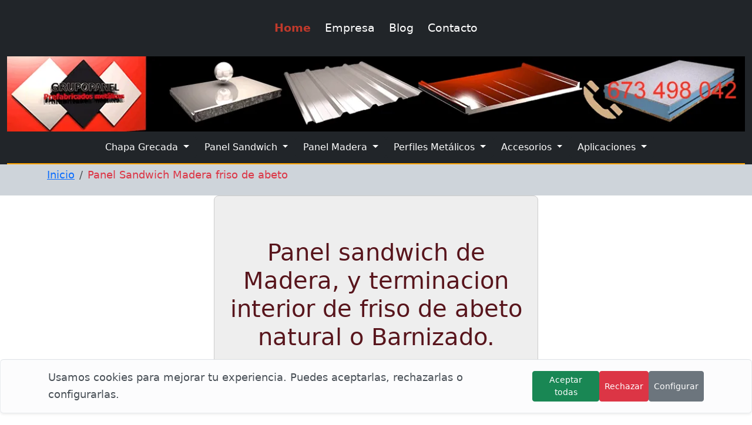

--- FILE ---
content_type: text/html; charset=utf-8
request_url: https://grupopanel.com/paneles-sandwich-madera-terminacion-tablero-friso-abeto-natural.html
body_size: 35986
content:
<!DOCTYPE html>
<html lang="es">
  <head>
    

    <meta charset="UTF-8" />
    <meta
      name="viewport"
      content="width=device-width, initial-scale=1, shrink-to-fit=no"
    />

    <title>Panel Sandwich de madera friso abeto natural natural o barnizado |GRUPOPANEL</title>
    <meta name="description" content="¡Compra panel sandwich madera con acabado en friso de abeto natural o barnizado ⭐⭐⭐⭐⭐ Ideal para estancias acogedoras. ¡Llama al 673 498 042!" />

    <!-- Favicons -->
    <link rel="icon" type="image/png" sizes="96x96" href="/static/images/favicon/favicon-96x96.png">
    <link rel="icon" type="image/svg+xml" href="/static/images/favicon/favicon.svg">
    <link rel="shortcut icon" href="/static/images/favicon/favicon.ico">
    <link rel="apple-touch-icon" sizes="180x180" href="/static/images/favicon/apple-touch-icon.png">
    <meta name="apple-mobile-web-app-title" content="grupopanel.com">
    <link rel="manifest" href="/static/images/favicon/site.webmanifest">

    <!-- Bootstrap CSS -->
    <link
      href="https://cdn.jsdelivr.net/npm/bootstrap@5.3.3/dist/css/bootstrap.min.css"
      rel="stylesheet"
      integrity="sha384-QWTKZyjpPEjISv5WaRU9OFeRpok6YctnYmDr5pNlyT2bRjXh0JMhjY6hW+ALEwIH"
      crossorigin="anonymous"
    />
    <link
      rel="stylesheet"
      href="https://cdn.jsdelivr.net/npm/bootstrap-icons@1.11.1/font/bootstrap-icons.css"
    />

    <!-- CSS Personalizado -->
    <link
      rel="stylesheet"
      type="text/css"
      href="/static/css/grupopanel13.css"
    />
    <link
      rel="stylesheet"
      type="text/css"
      href="/static/css/alert_cookies.css"
    />

    
  
  <link rel="canonical" href="https://www.grupopanel.com/paneles-sandwich-madera.html">
  <meta name="robots" content="noindex,follow">

  </head>
  <body>
    <!-- Menú superior -->
<div class="container-fluid bg-dark d-none d-md-block">
  <div class="container">
    <!-- Agregado para centrar -->
    <div class="row justify-content-center bg-dark p-4">
      <div class="col-auto">
        <!-- Se cambia de col a col-auto para ajustar al contenido -->
        <a
          class="nav-link text-white active"
         
          href="/"
          >Home</a
        >
      </div>
      <div class="col-auto">
        <a class="nav-link text-white" href="/empresa.html"
          >Empresa</a
        >
      </div>
      <div class="col-auto">
        <a
          class="nav-link text-white"
          href="/blog-grupopanel.html"
          >Blog</a
        >
         



      </div>
      <div class="col-auto">
        <a class="nav-link text-white" href="/contacto.html"
          >Contacto</a
        >
      </div>
    </div>
  </div>

  <!-- Imagen destacada -->
  <img
    src="/static/images/panel-sandwich-Madrid.webp"
    class="img-fluid d-sm-block d-none"
    alt="GRUPOPANEL PREFABRICADOS METÁLICOS SL"
    width="100%"
  />
</div>

<!-- Barra de navegación secundaria -->
<div class="container-fluid bg-dark">
  <nav class="navbar navbar-expand-sm navbar-dark">
    <div class="container">
      <!-- Este container centra el contenido -->
      <button
        class="navbar-toggler"
        type="button"
        data-bs-toggle="collapse"
        data-bs-target="#navbarNav"
        aria-controls="navbarNav"
        aria-expanded="false"
        aria-label="Toggle navigation"
      >
        <span class="navbar-toggler-icon"></span>
      </button>

      <div
        class="collapse navbar-collapse justify-content-center"
        id="navbarNav"
      >
        <ul class="navbar-nav">
          <!-- Chapa Grecada -->
          <li class="nav-item dropdown">
            <button
              class="btn btn-dark dropdown-toggle"
              data-bs-toggle="dropdown"
            >
              Chapa Grecada
            </button>
            <ul class="dropdown-menu">
             
            
              <li>
                
                
                 <a href="/chapa-trapezoidal-30-204.html" class="dropdown-item">
                    Chapa Trapezoidal</a>
              
              
              </li>
              
               <li>
                
                
                 <a href="/forjado-chapa-colaborante.html" class="dropdown-item">
                    Chapa Colaborante</a>
              
              
              </li>
               <li>
                
                
                 <a href="/chapa-minionda.html" class="dropdown-item">
                    Chapa minionda</a>
              
              
              </li>
               <li>
                <a
                  class="dropdown-item"
                  href="/chapa-ondulada.html"
                  >Chapa ondulada gran onda</a
                >
              </li>
              <li>
                <a
                  class="dropdown-item"
                  href="/chapa-perforada.html"
                  >Chapa Perforada</a
                >
              </li>
               <li>
                
                
                 <a href="/chapa-acero-inoxidable-cubiertas-fachadas.html" class="dropdown-item">
                    Chapa Acero Inoxidable</a>
              
              
              </li>
             
            </ul>
          </li>

          <!-- Panel Sandwich -->
          <li class="nav-item dropdown">
            <button
              class="btn btn-dark dropdown-toggle"
              data-bs-toggle="dropdown"
            >
              Panel Sandwich
            </button>
            <ul class="dropdown-menu">
             
               <li>
                
                
                 <a href="/panel-sandwich-fachada.html" class="dropdown-item">
                    Panel Sandwich Fachada</a>
              
              
              </li>
              <li>
                <a
                  class="dropdown-item"
                  href="/panel-sandwich-acero-inoxidable.html"
                  >Panel Sandwich Acero Inoxidable</a
                >
              </li>
             
               <li>
                
                 <a href="/panel-sandwich-cubierta.html" class="dropdown-item">
                    Panel Sandwich Cubierta</a>
              
              
              </li>
                <li>
                
                 <a href="/panel-sandwich-lana-roca.html" class="dropdown-item">
                    Panel Sandwich  Lana de Roca</a>
              
              
              </li>
              
                          
              <li>
                <a
                  class="dropdown-item"
                  href="/panel-sandwich-acustico-nucleo-lana-roca.html"
                  >Panel sandwich acustico</a
                >
              </li>
              <li>
                <a
                  class="dropdown-item"
                  href="/panel-sandwich-frigorifico-nucleo-pur.html"
                  >Panel sandwich frigorifico</a
                >
              </li>
              <li>
                <a
                  class="dropdown-item"
                  href="/panel-sandwich-imitacion-teja-madrid.html"
                  >Panel sandwich Imitacion teja</a
                >
              </li>
              <li>
                <a
                  class="dropdown-item"
                  href="/paneles-sandwich-naves-agricolas-ganadera-granjas.html"
                  >Panel sandwich naves ganaderas</a
                >
              </li>
            </ul>
          </li>

          <!-- Panel Madera -->
          <li class="nav-item dropdown">
            <button
              class="btn btn-dark dropdown-toggle"
              data-bs-toggle="dropdown"
            >
              Panel Madera
            </button>
            <ul class="dropdown-menu">
              <li>
                <a
                  class="dropdown-item"
                  href="/paneles-sandwich-madera.html"
                  >Introduccion</a
                >
              </li>
              <li>
                <a
                  class="dropdown-item"
                  href="/paneles-sandwich-madera-terminacion-tablero-osb.html"
                  >Panel Sandwich madera OSB</a
                >
              </li>
              <li>
                <a
                  class="dropdown-item"
                  href="/paneles-sandwich-madera-terminacion-cemento-madera.html"
                  >Panel Sandwich cemento-madera</a
                >
              </li>
              <li>
                <a
                  class="dropdown-item"
                  href="/paneles-sandwich-madera-terminacion-carton-yeso.html"
                  >Panel Sandwich carton-yeso</a
                >
              </li>
              <li>
                <a
                  class="dropdown-item"
                  href="/paneles-sandwich-madera-terminacion-aglomerado-hidrofugo.html"
                  >Panel Sandwich Aglomerado Hidrofugo</a
                >
              </li>
              <li>
                <a
                  class="dropdown-item"
                  href="/paneles-sandwich-madera-terminacion-tablero-contrachapado.html"
                  >Panel Sandwich contrachapado</a
                >
              </li>
              <li>
                <a
                  class="dropdown-item"
                  href="/paneles-sandwich-madera-terminacion-tablero-friso-abeto-natural.html"
                  >Panel Sandwich Friso abeto</a
                >
              </li>
              <li>
                <a
                  class="dropdown-item"
                  href="/paneles-sandwich-madera-terminacion-tarima-pirineo-natural-barnizado.html"
                  >Panel Sandwich tarima de pino</a
                >
              </li>
               <li>
                
                
                 <a href="/panel-sandwich-madera-grandes-luces.html" class="dropdown-item">
                    Panel Sandwich madera G.Luces</a>
              
              
              </li>
              <li>
                <a
                  class="dropdown-item"
                  href="/paneles-sandwich-madera-cabios-acustico.html"
                  >Panel Sandwich madera cabios</a
                >
              </li>
            </ul>
          </li>

          <!-- Perfiles Metálicos -->
          <li class="nav-item dropdown">
            <button
              class="btn btn-dark dropdown-toggle"
              data-bs-toggle="dropdown"
            >
              Perfiles Metálicos
            </button>
            <ul class="dropdown-menu">
              <!--
               <li>
                
                
                 <a href="/perfiles-laminados.html" class="dropdown-item">
                    Perfiles Laminados</a>
              
              
              </li>
            -->
               <li>
                
                
                 <a href="/perfil-c.html" class="dropdown-item">
                    Perfil C</a>
              
              
              </li>
            
              <li>
                <a
                  class="dropdown-item"
                  href="/bandeja-metalica-perforada.html"
                  >Bandeja Metalica</a
                >
              </li>
            </ul>
          </li>

          <!-- Accesorios -->
          <li class="nav-item dropdown">
            <button
              class="btn btn-dark dropdown-toggle"
              data-bs-toggle="dropdown"
            >
              Accesorios
            </button>
            <ul class="dropdown-menu">
              
                                
              <li>
                 <a href="/equipo-ventosas-montaje-panel-sandwich.html" class="dropdown-item">
                    Ventosas montaje panel sandwich</a>
              
              </li>


              <li>
              
                <a href="/aireadores-estaticos.html" class="dropdown-item"
                   >Aireadores Estáticos</a>

              </li>
              
              <li>
                <a
                  class="dropdown-item"
                  href="/claraboya.html"
                  >Claraboyas</a
                >
              </li>
              <li>
                <a
                  class="dropdown-item"
                  href="/lamina-impermeabilizante-tpo.html"
                  >Lámina TPO Impermeabilizante</a
                >
              </li>

             
                <li>
                
                
                 <a href="/traslucidos-policarbonato-celular.html" class="dropdown-item">
                    Traslucidos Policarbonato Celular</a>
              
              
              </li>
               <li>
                
                
                 <a href="/policarbonato-compacto-transparente-blanco-opal.html" class="dropdown-item">
                     Policarbonato Compacto</a>
              
              
              </li>
               <li>
                
                
                 <a href="/corte-plegado-chapa-naves-industriales.html" class="dropdown-item"
                    >Remateria para nave industrial</a>
              
              
              </li>
            </ul>
          </li>

           <!--Aplicaciones--> 
          <li class="nav-item dropdown">
            <button
              class="btn btn-dark dropdown-toggle"
              data-bs-toggle="dropdown"
            >
              Aplicaciones
            </button>
            <ul class="dropdown-menu">
             
              <li>
                <a
                  class="dropdown-item"
                  href="/calculo-perfiles-c.html"
                  >Calculo de perfiles tipo "C"</a
                >
              </li>
              
            </ul>
          </li>
          
        </ul>
      </div>
    </div>
  </nav>
</div>

<!-- Línea inferior del menú de navegación -->
<div class="navbar-bottom-line"></div>
    
<!-- Migas de pan  -->
<div class="bg-dark-subtle d-none d-md-block">
    <div class="pb-1 margen-personalizado-lg">
        <div class="pt-1 mx-3">
            <nav aria-label="breadcrumb">
                <ol class="breadcrumb">
                    <li class="breadcrumb-item">
                        <a href="/">Inicio</a>
                        
                    </li>
                    <li class="breadcrumb-item active text-danger" aria-current="page">
                        Panel Sandwich Madera friso de abeto
                    </li>
                </ol>
            </nav>
        </div>
    </div>
</div>


    <div class="margen-personalizado-lg">
      

<div class="container-fluid">
  <div class="row justify-content-center">
    <div class="col-lg-6 col-md-12 mb-3">
      <div class="box">
        <h1 class="pt-5 h1 text-center text-danger-emphasis">
          Panel sandwich de Madera, y terminacion interior de friso de abeto
          natural o Barnizado.
        </h1>
        <div class="text-center fs-5 text-success">
          <p class="text-success">GRUPOPANEL PREFABRICADOS METALICOS SL</p>
        </div>
      </div>
    </div>
  </div>
</div>

<div class="d-flex justify-content-center">
  <figure class="figure p-5">
    <img
      src="/static/images/old_web/panel-sandwich-madera-friso-abeto-natural.png"
      class="figure-img img-fluid rounded"
      alt="Panel sandwich madera con terminacion friso abeto natural o barnizado"
    />
    <figcaption class="figure-caption">
      Panel sándwich de madera con madera interior en friso de abeto natural o
      barnizado.
    </figcaption>
  </figure>
</div>

<div class="p-5">
  <p class="text-secondary fs-5">
    Panel termoaislante formado por dos maderas en combinación sándwich con
    núcleo de aislante en poliestireno, extruido, expandido, o lana de roca a
    elección del cliente.
  </p>
  <p class="text-secondary fs-5">
    Espesores de 30, 40,50, 60, 80, 100, 120 y 200 mm, madera exterior de
    tablero hidrófugo, y madera interior en friso de abeto natural.
  </p>

  <p class="text-secondary fs-5">
    Propiedades acústicas en torno a Rw= 33dB, con baja permeabilidad al agua.
  </p>
  <p class="text-secondary fs-5">
    El friso, es una larga banda decorativa con gran variedad de tipos de
    maderas que conforman una gran variedad de acabados y que dan un aspecto
    decorativo sobresaliente en cuanto a la estética. Los utilizados en los
    paneles sándwich son de anchura normalmente 100mm, y espesor 10mm.
  </p>
  <p class="text-secondary fs-5">
    Los más utilizados son el Friso de Abeto Natural, tanto en su versión
    barnizado como sin barnizar.
  </p>

  <p class="text-secondary fs-5">
    CARA SUPERIOR: Aglomerado Hidrófugo 16 o 19mm. NUCLEO: Poliestireno
    Extruido| Poliestireno expandido| Lana de Roca. ESPESORES: 30, 40, 50, 60,
    80, 100, 120mm. CARA VISTA: Friso de abeto natural o barnizado den 10mm.
  </p>

  <div class="d-flex justify-content-center mt-5">
    <div class="table-responsive">
      <table
        class="table table-bordered text-center align-middle"
        style="width: auto; table-layout: auto"
      >
        <thead>
          <tr>
            <th colspan="7" style="background-color: #becfd8" class="fs-5">
              Sobrecargas en N/m² triapoyados y flecha L/300
            </th>
          </tr>

          <tr>
            <th style="background-color: #becfd8">Largo Panel (mm)</th>
            <th style="background-color: #becfd8">2490</th>
            <th style="background-color: #becfd8">2990</th>
            <th style="background-color: #becfd8">3290</th>
            <th style="background-color: #becfd8">3590</th>
            <th rowspan="2" style="background-color: #becfd8">
              XPS<br />Transmisión Térmica<br />U (W/m²·ºC)
            </th>
            <th rowspan="2" style="background-color: #becfd8">
              Peso Panel<br />Kg/m²
            </th>
          </tr>
          <tr>
            <th style="background-color: #becfd8">Luces Apoyos (mm)</th>
            <th style="background-color: #becfd8">1245</th>
            <th style="background-color: #becfd8">1495</th>
            <th style="background-color: #becfd8">1645</th>
            <th style="background-color: #becfd8">1795</th>
          </tr>
        </thead>
        <tbody>
          <tr>
            <th style="background-color: #becfd8">10-30-19</th>
            <td>2897</td>
            <td>2104</td>
            <td>1714</td>
            <td>--</td>
            <td>0.77</td>
            <td>19.6</td>
          </tr>
          <tr>
            <th style="background-color: #becfd8">10-40-19</th>
            <td>3072</td>
            <td>2603</td>
            <td>2270</td>
            <td>--</td>
            <td>0.63</td>
            <td>20.0</td>
          </tr>
          <tr>
            <th style="background-color: #becfd8">10-50-19</th>
            <td>3840</td>
            <td>3254</td>
            <td>2824</td>
            <td>2409</td>
            <td>0.53</td>
            <td>20.4</td>
          </tr>
          <tr>
            <th style="background-color: #becfd8">10-60-19</th>
            <td>4608</td>
            <td>3905</td>
            <td>3377</td>
            <td>2918</td>
            <td>0.46</td>
            <td>20.8</td>
          </tr>
          <tr>
            <th style="background-color: #becfd8">10-80-19</th>
            <td>6144</td>
            <td>5207</td>
            <td>4486</td>
            <td>3968</td>
            <td>0.35</td>
            <td>21.6</td>
          </tr>
          <tr>
            <th style="background-color: #becfd8">10-100-19</th>
            <td>7680</td>
            <td>6508</td>
            <td>5612</td>
            <td>5049</td>
            <td>0.29</td>
            <td>22.4</td>
          </tr>
          <tr>
            <th style="background-color: #becfd8">10-120-19</th>
            <td>9216</td>
            <td>7810</td>
            <td>6982</td>
            <td>6150</td>
            <td>0.24</td>
            <td>23.2</td>
          </tr>
        </tbody>
      </table>
    </div>
  </div>

  <p class="text-secondary fs-5 mb-5">
    Las cargas dadas, se entienden como cargas de cálculo, para cualquier otro
    tipo de composición y medida consultar.
  </p>

  <h2 class="mx-5 mt-5">Perfil.</h2>
  <div class="d-flex justify-content-center">
    <figure class="figure p-5 text-center">
      <img
        src="/static/images/old_web/perfil-panel-sandwich-madera-friso.png"
        class="figure-img img-fluid rounded"
        alt="Perfil panel sandwich madera friso abeto barnizado o natural"
      />
      <figcaption class="figure-caption fw-bold text-primary">
        Ref: GP-PM-F.
      </figcaption>
    </figure>
  </div>
  <p class="text-secondary fs-5 mb-5">
    Existen dos gamas de barnices. Los Barnices tradicionales, y la gama de
    barnices al agua.
  </p>
  <h2 class="mx-5 mt-5">
    Paneles sandwich con terminacion friso de abeto barnizado con barnices
    tradicionales.
  </h2>
  <div class="container">
    <div class="row justify-content-center text-center">
      <!-- Imagen 1 -->
      <div class="col-12 col-md-6">
        <figure class="figure p-5">
          <img
            src="/static/images/old_web/barniz_termiancion_miel.png"
            class="figure-img img-fluid rounded"
            alt="Barniz terminacion miel"
          />
          <figcaption class="figure-caption fw-bold text-primary">
            Panel sándwich madera con tarima de madera en terminación miel.
          </figcaption>
        </figure>
      </div>

      <!-- Imagen 2 -->
      <div class="col-12 col-md-6">
        <figure class="figure p-5">
          <img
            src="/static/images/old_web/barniz_termiancion_navarra.png"
            class="figure-img img-fluid rounded"
            alt="Barniz, terminacion Navarra"
          />
          <figcaption class="figure-caption fw-bold text-primary">
            Panel sándwich madera con tarima de madera en terminación Navarra.
          </figcaption>
        </figure>
      </div>
    </div>
  </div>
  <div class="container">
    <div class="row justify-content-center text-center">
      <!-- Imagen 1 -->
      <div class="col-12 col-md-6">
        <figure class="figure p-5">
          <img
            src="/static/images/old_web/barniz-terminacion-Andalucia.png"
            class="figure-img img-fluid rounded"
            alt="Barniz terminacion Andalucia"
          />
          <figcaption class="figure-caption fw-bold text-primary">
            Panel sándwich madera con tarima de madera en terminación Andalucía.
          </figcaption>
        </figure>
      </div>

      <!-- Imagen 2 -->
      <div class="col-12 col-md-6">
        <figure class="figure p-5">
          <img
            src="/static/images/old_web/barniz-terminacion-alma-verde.png"
            class="figure-img img-fluid rounded"
            alt="BBarniz termiancion alma verde"
          />
          <figcaption class="figure-caption fw-bold text-primary">
            Panel sándwich madera con tarima de madera en terminación alma verde
          </figcaption>
        </figure>
      </div>
    </div>
  </div>
  <div class="container">
    <div class="row justify-content-center text-center">
      <!-- Imagen 1 -->
      <div class="col-12 col-md-6">
        <figure class="figure p-5">
          <img
            src="/static/images/old_web/barniz-terminacion-Portugal.png"
            class="figure-img img-fluid rounded"
            alt="Barniz Termiancion Portugal"
          />
          <figcaption class="figure-caption fw-bold text-primary">
            Panel sándwich madera con tarima de madera en en terminación
            Portugal
          </figcaption>
        </figure>
      </div>

      <!-- Imagen 2 -->
      <div class="col-12 col-md-6">
        <figure class="figure p-5">
          <img
            src="/static/images/old_web/barniz-terminacion-roble-rustico.png"
            class="figure-img img-fluid rounded"
            alt="Barniz terminacion roble rústico"
          />
          <figcaption class="figure-caption fw-bold text-primary">
            Panel sándwich madera con tarima de madera en terminación roble
            rústico
          </figcaption>
        </figure>
      </div>
    </div>
  </div>

  <div class="d-flex justify-content-center">
    <figure class="figure p-5 text-center">
      <img
        src="/static/images/old_web/barniz-terminacio-fuente-alamo.png"
        class="figure-img img-fluid rounded"
        alt="Barniz terminación fuente álamo"
      />
      <figcaption class="figure-caption fw-bold text-primary">
        Panel sándwich madera con friso barnizado en terminación fuente álamo.
      </figcaption>
    </figure>
  </div>

  <h2 class="mx-5 mt-5">Barnices al Agua.</h2>

  <div class="container">
    <div class="row text-center justify-content-center">
      <!-- Imagen 1 -->
      <div class="col-12 col-md-6 col-lg-6 mb-4">
        <figure class="figure p-4">
          <img
            src="/static/images/old_web/barniz-al-agua-terminacion-blanco.png"
            class="figure-img img-fluid rounded"
            alt="Barniz al agua con terminacion blanco"
          />
          <figcaption class="figure-caption fw-bold text-primary">
            Panel sándwich madera con tarima de madera en terminación Blanco.
          </figcaption>
        </figure>
      </div>

      <!-- Imagen 2 -->
      <div class="col-12 col-md-6 col-lg-6 mb-4">
        <figure class="figure p-4">
          <img
            src="/static/images/old_web/barniz-al-agua-terminacion-alerce.png"
            class="figure-img img-fluid rounded"
            alt="Barniz al agua terminacion alerce."
          />
          <figcaption class="figure-caption fw-bold text-primary">
            Panel sándwich madera con tarima de madera en terminación Alerce.
          </figcaption>
        </figure>
      </div>

      <!-- Imagen 3 -->
      <div class="col-12 col-md-6 col-lg-6 mb-4">
        <figure class="figure p-4">
          <img
            src="/static/images/old_web/barniz-al-agua-terminacion-palisandro.png"
            class="figure-img img-fluid rounded"
            alt="Barniz al agua terminacion palisandro"
          />
          <figcaption class="figure-caption fw-bold text-primary">
            Panel sándwich madera con tarima de madera en terminación
            Palisandro.
          </figcaption>
        </figure>
      </div>

      <!-- Imagen 4 -->
      <div class="col-12 col-md-6 col-lg-6 mb-4">
        <figure class="figure p-4">
          <img
            src="/static/images/old_web/barniz-al-agua-terminacion-mukali.png"
            class="figure-img img-fluid rounded"
            alt="Barniz al agua erminacion Mukali"
          />
          <figcaption class="figure-caption fw-bold text-primary">
            Panel sándwich madera con tarima de madera en terminación Mukali.
          </figcaption>
        </figure>
      </div>

      <!-- Imagen 5 -->
      <div class="col-12 col-md-6 col-lg-6 mb-4">
        <figure class="figure p-4">
          <img
            src="/static/images/old_web/barniz-al-agua-terminacion-teka.png"
            class="figure-img img-fluid rounded"
            alt="Barniz al agua terminacion teka"
          />
          <figcaption class="figure-caption fw-bold text-primary">
            Panel sándwich madera con tarima de madera en terminación Teka.
          </figcaption>
        </figure>
      </div>

      <!-- Imagen 6 -->
      <div class="col-12 col-md-6 col-lg-6 mb-4">
        <figure class="figure p-4">
          <img
            src="/static/images/old_web/barniz-al-agua-terminacion-nogal-brenero.png"
            class="figure-img img-fluid rounded"
            alt="Barniz al agua terminacion nogal brenero"
          />
          <figcaption class="figure-caption fw-bold text-primary">
            Panel sándwich madera con tarima de madera en terminación Nogal
            brenero.
          </figcaption>
        </figure>
      </div>

      <!-- Imagen 7 -->
      <div class="col-12 col-md-6 col-lg-6 mb-4">
        <figure class="figure p-4">
          <img
            src="/static/images/old_web/barniz-al-agua-terminacion-ebano.png"
            class="figure-img img-fluid rounded"
            alt="Barniz al agua terminacion ébano"
          />
          <figcaption class="figure-caption fw-bold text-primary">
            Panel sándwich madera con tarima de madera en terminación Ébano.
          </figcaption>
        </figure>
      </div>

      <!-- Imagen 8 -->
      <div class="col-12 col-md-6 col-lg-6 mb-4">
        <figure class="figure p-4">
          <img
            src="/static/images/old_web/barniz-al-agua-terminacion-casta%C3%B1o.png"
            class="figure-img img-fluid rounded"
            alt="Barniz al agua terminación castaño"
          />
          <figcaption class="figure-caption fw-bold text-primary">
            Panel sándwich madera con tarima de madera en terminación Castaño.
          </figcaption>
        </figure>
      </div>
    </div>
  </div>

  <h2 class="mx-5 mt-5">Documentos Relacionados</h2>

  <div class="row mt-5 mx-5 mb-5">
    <div class="col-auto">
      <a
        href="/static/pdf/old_pdf/panel-sandwich-grupopanel.pdf"
      >
        <img
          src="/static/images/old_web/panel-sandwich-grupopanel.png"
          class="img-fluid rounded"
          alt="RESUMEN-PRODUCTOS"
        />
      </a>
    </div>

    <div class="col-auto">
      <a
        href="/static/pdf/old_pdf/CATALOGO_GENERAL_PRODUCTOS_GRUPOPANEL.pdf"
      >
        <img
          src="/static/images/old_web/CATALOGO_GENERAL_PRODUCTOS_PORTADA.jpg"
          class="img-fluid rounded"
          alt="CATALOGO GENERAL PRODUCTOS GRUPOPANEL"
        />
      </a>
    </div>
  </div>
</div>

    </div>

    
      <div class="footer-top-line"></div> <!-- Línea superior -->

<!-- Fondo negro a toda pantalla -->
<div class="container-fluid bg-dark text-light w-100 py-4">
  <!-- Contenido centrado -->
  <footer class="footer container">
    <div class="row justify-content-between align-items-start">

      <!-- Columna 1 -->
      <div class="col-md-4 align-self-start text-start">
        <p class="mb-1">© 2024 · Grupopanel Prefabricados Metálicos SL</p>
        <div>
          <a href="/contacto.html" class="text-light text-decoration-none">Contacto</a> ·
          <a href="/politicadeprivacidad.html" class="text-light text-decoration-none">Privacidad</a> ·
          <a href="/cookies.html" class="text-light text-decoration-none">Cookies</a> ·
          <a href="/notaslegalesyterminosenuso.html" class="text-light text-decoration-none">Aviso Legal</a>
        </div>
        <!-- Enlace para cambiar configuración de cookies -->
        <div class="mt-2">
          <a href="#" class="text-light text-decoration-none" data-cookie-config>
            <i class="bi bi-gear"></i> Cambiar configuración de cookies
          </a>
        </div>

      </div>

      <!-- Columna 2 -->
      <div class="col-md-3 align-self-start text-start">
        <p class="mb-1">
          <a href="/blog-grupopanel.html" class="text-white text-decoration-none">Blog</a>
        </p>
        <!--
        <p class="mb-1">Obras Suministradas</p>
        <p class="mb-1">Noticias</p>
         -->
      </div>



 




      <!-- Columna 3 -->
      <div class="col-md-4 align-self-start text-start">
        <p class="mb-1"><strong>GRUPOPANEL PREFABRICADOS METÁLICOS S.L</strong></p>
        <p class="mb-1">Parque Empresarial Neinor Henares</p>
        <p class="mb-1">Bloque 2, Nave 1, 28880, Meco (Madrid)</p>
        <p class="mb-1">
          <strong>Tel:</strong>
          <a href="tel:+34673498042" class="text-light text-decoration-none">
            +34 673 498 042
          </a>
        </p>
        <p class="mb-1">
        <strong>Email:</strong>
        <a href="mailto:info@grupopanel.com" class="text-light text-decoration-none">
          info@grupopanel.com
        </a>
      </p>

        <!--<p class="mb-1"><strong>Tel:</strong> +34 673 498 042</p>-->
        <!--<p class="mb-1"><strong>Email:</strong> info@grupopanel.com</p>-->
      </div>

    </div>
  </footer>
</div>
      <!-- Banner de Cookies conforme al RGPD -->
<div id="cookie-banner" class="alert alert-light border-top shadow-sm" role="alert" style="display:none; position: fixed; bottom: 0; width: 100%; z-index: 1050;">
  <div class="container d-flex flex-column flex-md-row justify-content-between align-items-center gap-2">
    <span>Usamos cookies para mejorar tu experiencia. Puedes aceptarlas, rechazarlas o configurarlas.</span>
    <div class="d-flex gap-2">
      <button id="accept-cookies" class="btn btn-success btn-sm">Aceptar todas</button>
      <button id="reject-cookies" class="btn btn-danger btn-sm">Rechazar</button>
      <button class="btn btn-secondary btn-sm" data-bs-toggle="modal" data-bs-target="#cookiesModal">Configurar</button>
    </div>
  </div>
</div>

<!-- Modal de configuración -->
<div class="modal fade" id="cookiesModal" tabindex="-1" aria-labelledby="cookiesModalLabel" aria-hidden="true">
  <div class="modal-dialog modal-dialog-centered">
    <div class="modal-content">
      <div class="modal-header">
        <h5 class="modal-title" id="cookiesModalLabel">Configuración de Cookies</h5>
        <button type="button" class="btn-close" data-bs-dismiss="modal" aria-label="Cerrar"></button>
      </div>
      <div class="modal-body">
        <p>Selecciona las cookies que deseas permitir:</p>
        <div class="form-check">
          <input class="form-check-input" type="checkbox" id="cookie_tech" checked disabled>
          <label class="form-check-label" for="cookie_tech">Cookies técnicas (obligatorias)</label>
        </div>
        <div class="form-check">
          <input class="form-check-input" type="checkbox" id="cookie_analytics">
          <label class="form-check-label" for="cookie_analytics">Cookies de análisis</label>
        </div>
        <div class="form-check">
          <input class="form-check-input" type="checkbox" id="cookie_ads">
          <label class="form-check-label" for="cookie_ads">Cookies publicitarias</label>
        </div>
      </div>
      <div class="modal-footer">
        <button type="button" class="btn btn-primary" id="save-cookies">Guardar preferencias</button>
      </div>
    </div>
  </div>
</div>
    

    <!-- Bootstrap JS y dependencias -->
    <script
      src="https://cdn.jsdelivr.net/npm/bootstrap@5.3.3/dist/js/bootstrap.bundle.min.js"
      integrity="sha384-YvpcrYf0tY3lHB60NNkmXc5s9fDVZLESaAA55NDzOxhy9GkcIdslK1eN7N6jIeHz"
      crossorigin="anonymous"
    ></script>

    
      <!-- Banner cookies + GA -->
      <script src="/static/js/cookies.js"></script>

      <!-- Eventos GA4: clic en email y teléfono -->
      <script>
        document.addEventListener("click", function (e) {
          const target = e.target.closest("a");
          if (!target) return;

          // Solo enviamos eventos si gtag existe (han aceptado cookies)
          if (typeof gtag !== "function") {
            return;
          }

          // CLICK EMAIL
          if (target.href.startsWith("mailto:")) {
            gtag("event", "click_email", {
              method: "mailto",
              email: target.href.replace("mailto:", "")
            });
            console.log("Evento GA4 enviado: click_email");
          }

          // CLICK TELÉFONO
          if (target.href.startsWith("tel:")) {
            gtag("event", "click_phone", {
              method: "tel",
              phone: target.href.replace("tel:", "")
            });
            console.log("Evento GA4 enviado: click_phone");
          }
        });
      </script>
    

  </body>
</html>

--- FILE ---
content_type: text/css; charset=utf-8
request_url: https://grupopanel.com/static/css/grupopanel13.css
body_size: 8808
content:
@charset "utf-8";
/* CSS Document */

.TITULO_CUADRO {
  color: #000000;
  font-family: Tahoma, Geneva, sans-serif;
  font-size: 16px;
  font-style: normal;
  text-decoration: underline;
}
.tEXTO_TABLA_2 {
  text-align: justify;
  font-family: Tahoma, Geneva, sans-serif;
  font-size: 12px;
  font-style: normal;
  line-height: normal;
  display: inline-table;
  vertical-align: top;
  padding: 0px;
  text-indent: 3em;
}
.datos_tecnicos {
  font-family: Tahoma, Geneva, sans-serif;
  font-size: 12px;
  font-style: normal;
  text-align: left;
}

#container #contenido table tr td table tr td table tr td {
  font-family: Tahoma, Geneva, sans-serif;
  font-size: 16px;
  font-style: normal;
  line-height: normal;
}
#container #contenido table tr td table tr td table .tEXTO_TABLA_2 td h2 {
  font-family: Tahoma, Geneva, sans-serif;
  font-size: 13px;
  font-style: normal;
  line-height: normal;
}

.Titulo_celda {
  font-family: Tahoma, Geneva, sans-serif;
  font-size: 14px;
  color: #e4c248;
  font-style: normal;
  text-decoration: underline;
  text-indent: 0;
  text-align: center;
}
.documentos_relacionados {
  font-family: Tahoma, Geneva, sans-serif;
  font-size: 16px;
  color: #e4c248;
  text-align: center;
}
.lista {
  font-family: Tahoma, Geneva, sans-serif;
  font-size: 12px;
  font-style: normal;
  line-height: normal;
  list-style-type: circle;
  color: #fff;
  list-style-position: inside;
  text-align: left;
  font-weight: normal;
  font-variant: normal;
  padding-top: 10px;
  padding-right: 0px;
  padding-bottom: 0px;
  padding-left: 0px;
  margin-left: 0px;
  margin-right: 0px;
}
.bg-gris-claro {
  background-color: #d9e7e9;
}
.center-image {
  display: flex;
  justify-content: center;
  align-items: center;
  height: 100%;
}

.texto-rojo {
  color: red;
  text-align: justify;
  font-family: Tahoma, Geneva, sans-serif;
  font-size: 12px;
  font-style: normal;
  line-height: normal;
  display: inline-table;
  vertical-align: top;
  padding: 0px;
  text-indent: 3em;
}

.footer-content {
  display: flex;
  justify-content: space-between; /* Ajusta el espacio entre los elementos */
  align-items: center; /* Alinea verticalmente los elementos */
  background-color: #000000; /* Color de fondo opcional */
  padding: 20px; /* Espacio interno opcional */
  width: 100%; /* Hace que el pie de página ocupe todo el ancho de la pantalla */
}

.footer-item-left {
  flex-grow: 1; /* Las cajas crecerán para ocupar el mismo espacio */
  margin: 25px; /* Elimina los márgenes predeterminados */
  color: white; /* Color del texto blanco */
  background-color: #000000; /* Color de fondo opcional */
  text-align: center; /* Centra el texto horizontalmente */
  width: 100%;
  padding: 20px; /* Espacio interno opcional */
}
.footer-item-right {
  flex-grow: 1; /* Las cajas crecerán para ocupar el mismo espacio */
  margin: 25px; /* Elimina los márgenes predeterminados */
  color: white; /* Color del texto blanco */
  background-color: #000000; /* Color de fondo opcional */
  text-align: right; /* Centra el texto horizontalmente */
  width: 100%;
  padding: 20px; /* Espacio interno opcional */

  /* Ajusta el ancho según sea necesario */
}
.footer-item-center {
  flex-grow: 1; /* Las cajas crecerán para ocupar el mismo espacio */
  margin: 25px; /* Elimina los márgenes predeterminados */
  color: white; /* Color del texto blanco */
  background-color: #000000; /* Color de fondo opcional */
  text-align: center; /* Centra el texto horizontalmente */
  width: 100%;
  padding: 20px; /* Espacio interno opcional */

  /* Ajusta el ancho según sea necesario */
}

/* Media query para dispositivos con un ancho máximo de 768px (por ejemplo, dispositivos móviles) */
@media only screen and (max-width: 768px) {
  .footer-content {
    flex-direction: column; /* Apila los elementos verticalmente */
    align-items: stretch; /* Estira los elementos para ocupar todo el ancho */
  }
}

/* Estilo para los placeholders en azul cian */
.placeholder-cyan {
  color: cyan;
}

.form-container {
  margin-left: auto; /* Ajusta los márgenes izquierdo y derecho para centrar el formulario */
  margin-right: auto;
  max-width: 800px; /* Define el ancho máximo del formulario */
}

/* CSS personalizado */
@media (min-width: 992px) {
  .margen-personalizado-lg {
    margin-left: 5%; /* Ejemplo de margen izquierdo del 5% */
    margin-right: 5%; /* Ejemplo de margen derecho del 5% */
  }
}

.color-text-h2 {
  color: rgb(163, 56, 65); /* rosa */
}

.color-violeta {
  color: rgb(148, 0, 211); /* violeta */
}
.half-height {
  height: 50%;
}
.card-limit {
  max-width: 640px; /* Establece el ancho máximo deseado */
  max-height: 200px; /* Establece la altura máxima deseada */
  margin: 0 auto; /* Centra la tarjeta horizontalmente */
}

.hover-underline:hover {
  text-decoration: underline;
}

.fijar-nav-lateral-producto-top {
  position: -webkit-sticky; /* Safari */
  position: sticky;
  top: 0;
  z-index: 1000;
  background-color: #fff; /* Color de fondo opcional */
  padding: 10px; /* Espaciado opcional */
}

.navbar {
  border-bottom: 2px solid orange; /* Línea de 2px de color naranja debajo del menú */
}
.nav-link {
  padding: 0.5rem 0;
  font-size: 1.2rem; /* Aumentado más */
  color: #333;
  transition: all 0.2s ease-in-out;
}

.nav-link:hover {
  text-decoration: none;
  color: #c0392b;
  font-weight: 500;
}

.nav-link.active {
  font-weight: bold;
  color: #c0392b !important;
}

body {
  font-size: 1.1rem;  /* Aumenta un 10% la base (por defecto es 1rem = 16px) */
  line-height: 1.7;
}
.cta-ancho-responsivo {
  width: 100%;
}

/* ✅ Relevante: ancho personalizado para CTA en pantallas grandes */
@media (min-width: 992px) {
  .cta-ancho-responsivo {
    width: 80%;
  }
}

/* ❌ Posible duplicado: esta clase parece idéntica a .cta-ancho-responsivo. Comentar si no se usa específicamente */
.bloque-medidas-responsivo {
  width: 100%;
}

@media (min-width: 992px) {
  .bloque-medidas-responsivo {
    width: 80%;
  }
}

/* ✅ Útil: estilos de superposición para tarjetas CTA */
.card-img-overlay {
  display: flex;
  flex-direction: column;
  justify-content: center;
  align-items: center;
  text-align: center;
  padding: 2rem;
  background: rgba(0, 0, 0, 0.4);
  border-radius: 0.5rem;
}

/* ✅ Correcto: título de CTA */
.card-title.cta-titulo {
  font-size: 2rem;
  font-weight: 700;
  color: #ffffff;
  text-shadow: 1px 1px 3px #000000aa;
}

/* ✅ Correcto: subtítulo de CTA */
.card-text.cta-subtitulo {
  font-size: 1.25rem;
  color: #f8f9fa;
  margin-bottom: 1.5rem;
  text-shadow: 1px 1px 2px #00000088;
}




/* ✅ Este se repite, y ya lo tienes bien definido más abajo */
.galeria-item img {
  width: 100%;
  height: auto;
  display: block;
  border-radius: 8px;
  transition: transform 0.3s ease;
}

/* ✅ Estado expandido */
.galeria-item.expandida {
  z-index: 10;
}


/* ✅ Diseño tipo Masonry */
.galeria-masonry {
  column-count: 3;
  column-gap: 1rem;
  max-width: 1200px;
}

/* ✅ Versión móvil del masonry */
@media (max-width: 768px) {
  .galeria-masonry {
    column-count: 1;
  }

  .galeria-item img {
    width: 100%;
    height: auto;
  }
}

/* ✅ Esta es la buena definición de galeria-item */
.galeria-item {
  break-inside: avoid;
  margin-bottom: 1rem;
  cursor: zoom-in;
  transition: transform 0.3s ease;
}

/* ✅ Esta es la correcta y única necesaria para imágenes */
.galeria-item img {
  width: 100%;
  height: auto;
  border-radius: 8px;
  transition: transform 0.3s ease;
}

/* ✅ Esta es la buena para expandida */
.galeria-item.expandida {
  transform: scale(1.3);
  z-index: 10;
  position: relative;
  cursor: zoom-out;
}
.box {
  background-color: #eeeeee;
  border: 1px solid #cccccc;
  border-radius: 8px;
  padding: 1.5rem;
}



/* Estilo base para el contenedor */
.imagen-zoom-container {
  overflow: hidden;
  touch-action: none; /* Previene comportamiento predeterminado */
  max-width: 100%;
}

/* Estilo para la imagen */
.imagen-zoom {
  transition: transform 0.3s ease;
  transform-origin: center center;
}


.flecha-indice {
  position: fixed;
  bottom: 20px;
  right: 20px;
  font-size: 24px;
  background-color: #007bff;
  color: white;
  padding: 10px 14px;
  border-radius: 50%;
  text-decoration: none;
  box-shadow: 0 2px 8px rgba(0,0,0,0.3);
  z-index: 999;
  transition: background-color 0.3s;
}

.flecha-indice:hover {
  background-color: #0056b3;
}

.fijar-nav-lateral-producto-top {
  position: sticky;
  top: 80px; /* Ajusta según el alto de tu header */
  z-index: 100;
}
.flecha-indice {
  position: fixed;
  left: 10px;
  bottom: 20px;
  width: 40px;
  height: 40px;
  display: flex;
  align-items: center;
  justify-content: center;
  font-size: 20px;
  text-decoration: none;
  background-color: #ffffff;
  border: 2px solid #0d6efd; /* azul Bootstrap */
  color: #0d6efd;
  border-radius: 50%;
  box-shadow: 0 2px 8px rgba(0, 0, 0, 0.15);
  z-index: 1000;
}
.flecha-indice:hover {
  background-color: #e9f1ff;
}


--- FILE ---
content_type: text/css; charset=utf-8
request_url: https://grupopanel.com/static/css/alert_cookies.css
body_size: 268
content:

  

		#overbox3 {
		    position: relative;
		    bottom: 0px; 
		    left: 0px;
		    width: 100%;
		    z-index: 999999;
		    display: block;
		}
		#infobox3 {
		    margin: auto;
		    position: relative;
		    top: 0px;
		    height: 100px;
		    width: 100%;
		    text-align:center;
		    background-color: #eeeeee;
		}
		#infobox3 p {
		    line-height:58px;
		    font-size:12px;
		    text-align:center;
		}
		#infobox3 p a {
		    margin-right:5px;
		    text-decoration: underline;
		}


--- FILE ---
content_type: text/javascript; charset=utf-8
request_url: https://grupopanel.com/static/js/cookies.js
body_size: 2693
content:
document.addEventListener('DOMContentLoaded', function () {
  const banner = document.getElementById('cookie-banner');
  const configLinks = document.querySelectorAll('[data-cookie-config]');
  const modalEl = document.getElementById('cookiesModal');

  const consent = localStorage.getItem('cookieConsent');

  // Mostrar banner si no hay consentimiento previo
  if (!consent) {
    banner.style.display = 'block';
  } else {
    const data = JSON.parse(consent);
    if (data.analytics) enableAnalytics();
  }

  // Botón "Aceptar todas"
  document.getElementById('accept-cookies')?.addEventListener('click', () => {
    localStorage.setItem('cookieConsent', JSON.stringify({ analytics: true, ads: true }));
    banner.style.display = 'none';
    enableAnalytics();
  });

  // Botón "Rechazar"
  document.getElementById('reject-cookies')?.addEventListener('click', () => {
    localStorage.setItem('cookieConsent', JSON.stringify({ analytics: false, ads: false }));
    banner.style.display = 'none';
  });

  // Guardar preferencias personalizadas
  document.getElementById('save-cookies')?.addEventListener('click', () => {
    const analytics = document.getElementById('cookie_analytics').checked;
    const ads = document.getElementById('cookie_ads').checked;
    localStorage.setItem('cookieConsent', JSON.stringify({ analytics, ads }));
    banner.style.display = 'none';

    if (analytics) enableAnalytics();
    bootstrap.Modal.getInstance(modalEl)?.hide();
  });

  // Botón del footer para reabrir el modal
  configLinks.forEach(link => {
    link.addEventListener('click', (e) => {
      e.preventDefault();
      new bootstrap.Modal(modalEl).show();
    });
  });
});



// Activar Google Analytics 4 solo si hay consentimiento
function enableAnalytics() {
  console.log("Consentimiento aceptado: activando GA");

  // Cargar el script de GA4 dinámicamente
  var script = document.createElement("script");
  script.async = true;
  script.src = "https://www.googletagmanager.com/gtag/js?id=G-072ZJ9TQST"; 
  document.head.appendChild(script);

  // Inicializar dataLayer y configurar GA4
  window.dataLayer = window.dataLayer || [];
  function gtag(){ dataLayer.push(arguments); }
  window.gtag = gtag;

  gtag('js', new Date());
  gtag('config', 'G-072ZJ9TQST'); // 👈 Reemplaza con tu ID real de medición
}









/*

// Activar Google Analytics solo si hay consentimiento
function enableAnalytics() {
  console.log("Consentimiento aceptado: activando GA");
  (function(i,s,o,g,r,a,m){i['GoogleAnalyticsObject']=r;i[r]=i[r]||function(){
  (i[r].q=i[r].q||[]).push(arguments)},i[r].l=1*new Date();a=s.createElement(o),
  m=s.getElementsByTagName(o)[0];a.async=1;a.src=g;m.parentNode.insertBefore(a,m)
  })(window,document,'script','https://www.google-analytics.com/analytics.js','ga');

  ga('create', 'UA-49556156-1', 'auto');
  ga('send', 'pageview');
}

*/